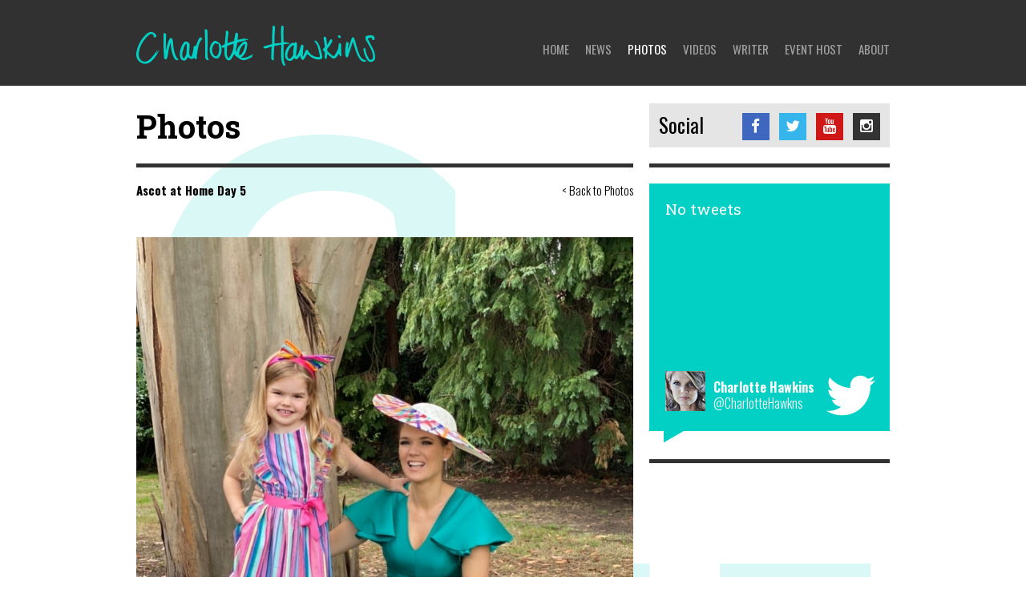

--- FILE ---
content_type: text/html; charset=utf-8
request_url: https://www.charlottehawkins.com/photos/ascot-at-home-day-5
body_size: 2148
content:
<!DOCTYPE html>
<!--[if lt IE 7]> <html class="no-js lt-ie9 lt-ie8 lt-ie7"> <![endif]-->
<!--[if IE 7]> <html class="no-js lt-ie9 lt-ie8"> <![endif]-->
<!--[if IE 8]> <html class="no-js lt-ie9"> <![endif]-->
<!--[if gt IE 8]> <html class="no-js"> <![endif]-->
<head>
    <title>Ascot at Home Day 5 - Photos | Charlotte Hawkins</title>
    <meta charset="utf-8">
    <meta http-equiv="X-UA-Compatible" content="IE=edge,chrome=1">
    <meta name="viewport" content="width=device-width, initial-scale=1.0">
	<meta name="description" content="">
    <link rel="shortcut icon" href="favicon.ico"><!-- Favicon -->

    <link href="https://www.charlottehawkins.com/css/bootstrap.min.css" rel="stylesheet"><!-- Bootstrap -->
    <link href="https://www.charlottehawkins.com/css/font-awesome.min.css" rel="stylesheet"><!-- Fontawsome -->

	<!-- Custom CSS -->
    <link href="https://www.charlottehawkins.com/css/custom.css" rel="stylesheet">
    <link href="https://www.charlottehawkins.com/css/responsive.css" rel="stylesheet">

    <!-- HTML5 shim and Respond.js IE8 support of HTML5 elements and media queries -->
    <!--[if lt IE 9]>
      <script src="js/html5shiv.js"></script>
      <script src="js/respond.min.js"></script>
    <![endif]-->
</head>

<body>

<div id="fb-root"></div>
<script>(function(d, s, id) {
  var js, fjs = d.getElementsByTagName(s)[0];
  if (d.getElementById(id)) return;
  js = d.createElement(s); js.id = id;
  js.src = "//connect.facebook.net/en_GB/sdk.js#xfbml=1&version=v2.5&appId=355559604457671";
  fjs.parentNode.insertBefore(js, fjs);
}(document, 'script', 'facebook-jssdk'));</script>

	<nav id="menu" class="menu">
        <a href="#" class="btn-mobile-menu-close"><i class="fa fa-times"></i></a>
        <ul>
            <li class="active"><a href="https://www.charlottehawkins.com/">Home</a></li>
            <li><a href="https://www.charlottehawkins.com/news">News</a></li>
            <li><a href="https://www.charlottehawkins.com/photos">Photos</a></li>
            <li><a href="https://www.charlottehawkins.com/videos">Videos</a></li>
            <li><a href="https://www.charlottehawkins.com/writer">Writer</a></li>
            <li><a href="https://www.charlottehawkins.com/event-host">Event Host</a></li>
            <li><a href="https://www.charlottehawkins.com/about">About</a></li>
        </ul>
    </nav>

    <main id="panel">
        <section id="header" class="clearfix">
            <div class="container">
                <div class="row">
                    <div class="col-sm-4">
                        <a href="https://www.charlottehawkins.com/" class="logo"><img src="https://www.charlottehawkins.com/img/logo.png" alt="Charlotte Hawkins"></a>
                        <a href="#" class="btn-mobile-menu"><i class="fa fa-bars"></i></a>
                    </div>
                    <div class="col-sm-8">
                        <ul>
                            <li ><a href="https://www.charlottehawkins.com/">Home</a></li>
                            <li ><a href="https://www.charlottehawkins.com/news">News</a></li>
                            <li  class="active"><a href="https://www.charlottehawkins.com/photos">Photos</a></li>
                            <li ><a href="https://www.charlottehawkins.com/videos">Videos</a></li>
                            <li ><a href="https://www.charlottehawkins.com/writer">Writer</a></li>
                            <li ><a href="https://www.charlottehawkins.com/event-host">Event Host</a></li>
                            <li ><a href="https://www.charlottehawkins.com/about">About</a></li>
                        </ul>
                    </div>
                </div>
            </div>
        </section>
        <section id="content" class="clearfix overflow">

            <div class="container">
                <div class="row">
                    <div class="col-sm-8 content-area">
                        <h1 class="page-title">Photos</h1>

                        <div class="page-content">
                            <div class="news-meta">
                                <div class="row">
                                    <div class="col-sm-9">
                                        <h1 class="photo-title">Ascot at Home Day 5</h1>
                                    </div>
                                    <div class="col-sm-3 text-right">
                                        <a href="/photos">&lt; Back to Photos</a>
                                    </div>
                                </div>
                            </div>
                            <!-- /.news-meta -->

                            <img src="http://www.charlottehawkins.com/assets/_photoThumbnail/Ascot-Day-5-resend.jpg" alt="" class="main-thumb" width="" height="">

                            <div class="news-share">
                                <a href="https://twitter.com/share" class="twitter-share-button" data-url="https://www.charlottehawkins.com/photos/ascot-at-home-day-5">Tweet</a> <script>!function(d,s,id){var js,fjs=d.getElementsByTagName(s)[0],p=/^http:/.test(d.location)?'http':'https';if(!d.getElementById(id)){js=d.createElement(s);js.id=id;js.src=p+'://platform.twitter.com/widgets.js';fjs.parentNode.insertBefore(js,fjs);}}(document, 'script', 'twitter-wjs');</script>
                                                    
                                                    		<div class="fb-share-button" data-href="https://www.charlottehawkins.com/photos/ascot-at-home-day-5" data-layout="button_count"></div>
                            </div>

                            <!--<div class="news-comments">
                                <div class="fb-comments" data-href="https://www.charlottehawkins.com/photos/ascot-at-home-day-5" data-width="100%" data-numposts="5"></div>
                            </div>-->                    
                        </div>
                        <!-- /.page-content -->

                    </div>
                    <div class="col-sm-4 sidebar">
                        <div class="widget">
                            <div class="widget-content">
                                <div class="social-box">
                                    <div class="row">
                                        <div class="col-xs-3"><div class="the-label">Social</div></div>
                                        <div class="col-xs-9">
                                            <ul>
                                                <li><a href="http://facebook.com/officialcharlottehawkins"><i class="fa fa-facebook"></i></a></li>
                                                <li><a href="http://twitter.com/CharlotteHawkns"><i class="fa fa-twitter"></i></a></li>
                                                <li><a href="https://www.youtube.com/channel/UCpHK176M2xvVU2-GZLPKCGA"><i class="fa fa-youtube"></i></a></li>
                                                <li><a href="http://instagram.com/charlottehawkins1/"><i class="fa fa-instagram"></i></a></li>
                                            </ul>
                                        </div>
                                    </div>
                                </div>
                            </div>
                        </div>
                        <!-- /.widget -->

                        <div class="widget">
                            <div class="widget-content">
                                <div class="latest-tweet">
                                    <div class="tweet-text">

    <p>No tweets</p>
                                    </div>

                                    <a href="http://twitter.com/CharlotteHawkns" target="_blank" class="tweet-profile">
                                        <span class="tweet-thumb"><img src="https://www.charlottehawkins.com/img/twitter-profile-thumb.png" alt=""></span>
                                        <span class="tweet-username">
                                            <span class="uname">Charlotte Hawkins</span>
                                            <span class="uid">@CharlotteHawkns</span>
                                        </span>
                                    </a>
                                </div>
                            </div>
                        </div>
                        <!-- /.widget -->

                    </div>
                    <!-- /.sidebar -->
                </div>
                <!-- /.row -->
            </div>
            <!-- /.container -->

        </section>
        <!-- #content ends -->
        <section id="footer" class="clearfix overflow">
            <div class="container">
                <div class="row">
                    <div class="col-sm-12">
                        <div class="wrapper">
                            <ul class="footer-menu">
                                <li><a href="https://www.charlottehawkins.com/privacy">Privacy</a></li>
                                <li><a href="http://www.jamesgrant.com/cookiepolicy/?site=charlottehawkins.com" target="_blank">Cookies</a></li>
                                <li><a href="https://www.charlottehawkins.com/terms">Terms</a></li>
                                <li><a href="https://www.charlottehawkins.com/management">Management</a></li>
                                <li class="pull-right"><a href="https://www.trcreative.co.uk">TRCREATIVE</a></li>
                            </ul>
                        </div>
                    </div>
                </div>
            </div>
        </section>
        <!-- /#footer ends -->

    </main>
	    <!-- All Javascripts -->
    <script src="https://www.charlottehawkins.com/js/jquery-1.11.3.min.js"></script><!-- jQuery framework -->
    <script src="https://www.charlottehawkins.com/js/jquery-migrate-1.2.1.min.js"></script><!-- jQuery migrate -->
    <script src="https://www.charlottehawkins.com/js/bootstrap.min.js"></script><!-- Bootstrap JS -->
    <script src="https://www.charlottehawkins.com/js/slideout.min.js"></script><!-- Slideout JS -->
    <script src="https://www.charlottehawkins.com/js/custom.js"></script><!-- Custom JS -->

<script>
  (function(i,s,o,g,r,a,m){i['GoogleAnalyticsObject']=r;i[r]=i[r]||function(){
  (i[r].q=i[r].q||[]).push(arguments)},i[r].l=1*new Date();a=s.createElement(o),
  m=s.getElementsByTagName(o)[0];a.async=1;a.src=g;m.parentNode.insertBefore(a,m)
  })(window,document,'script','//www.google-analytics.com/analytics.js','ga');

  ga('create', 'UA-71628450-1', 'auto');
  ga('send', 'pageview');

</script>
</body>

</html>


--- FILE ---
content_type: text/css
request_url: https://www.charlottehawkins.com/css/custom.css
body_size: 2965
content:
@import url(https://fonts.googleapis.com/css?family=Oswald:400,300,700|Roboto+Slab:400,700);#content .home-posts .the-post .post-thumb a:hover,#content .page-content .the-post .post-thumb a:hover{opacity:.8}*,body{font-family:Oswald,sans-serif;color:#000;font-size:19px;line-height:23px;font-weight:300}body,html{height:100%}.h1,.h2,.h3,.h4,.h5,.h6,h1,h2,h3,h4,h5,h6{font-family:"Roboto Slab",serif;margin:0;padding:0}.form-control,button,input,select,textarea{font-family:Oswald,sans-serif;color:#000;font-size:19px;line-height:22px}input{line-height:normal}a,a:hover{-webkit-transition:all .3s ease-in-out;-moz-transition:all .3s ease-in-out;-ms-transition:all .3s ease-in-out;-o-transition:all .3s ease-in-out;transition:all .3s ease-in-out}:focus,a:active,a:focus{outline:0;color:inherit;text-decoration:inherit}.overflow{overflow:hidden}.clearfix:after,.clearfix:before{content:".";display:block;height:0;overflow:hidden}.clearfix:after{clear:both}.clearfix{zoom:1}.container{max-width:960px}section{display:block}img{max-width:100%}.row.no-gutters{margin-right:0;margin-left:0}.row.no-gutters>[class*=" col-"],.row.no-gutters>[class^=col-]{padding-right:0;padding-left:0}@media (min-width:768px){.row{margin-left:-5px;margin-right:-5px}div[class^=col]{padding-left:5px;padding-right:5px}}@media (min-width:992px){.row{margin-left:-10px;margin-right:-10px}div[class^=col]{padding-left:10px;padding-right:10px}}@media (min-width:1200px){.container,div[class^=col]{padding-left:10px;padding-right:10px}.row{margin-left:-10px;margin-right:-10px}}#content .page-content h1,#content .page-content h2,#content .page-content h3,#content .page-content h4,#content .page-content h5,#content .page-content h6,.typography h1,.typography h2,.typography h3,.typography h4,.typography h5,.typography h6{margin-bottom:19px}#content .page-content .alignnone,.typography .alignnone{margin:0 0 19px}#content .page-content .aligncenter,#content .page-content div.aligncenter,.typography .aligncenter,.typography div.aligncenter{display:block;margin:0 auto 19px}#content .page-content .alignright,.typography .alignright{float:right;margin:0 0 19px 19px}#content .page-content .alignleft,.typography .alignleft{float:left;margin:0 19px 19px 0}#content .page-content a img.alignright,.typography a img.alignright{float:right;margin:0 0 19px 19px}#content .page-content a img.alignnone,.typography a img.alignnone{margin:0 0 19px}#content .page-content a img.alignleft,.typography a img.alignleft{float:left;margin:0 19px 19px 0}#content .page-content a img.aligncenter,.typography a img.aligncenter{display:block;margin-left:auto;margin-right:auto}#content .page-content p,.typography p{margin-bottom:19px;padding:0 75px}#content .page-content ol,#content .page-content ul,.typography ol,.typography ul{margin:0 0 19px;padding:0 0 0 20px;overflow:hidden}#content .page-content blockquote,.typography blockquote{padding:0;border:0;margin-bottom:30px}#content .page-content blockquote p:last-child,.typography blockquote p:last-child{margin-bottom:0}#content .page-content blockquote p,.typography blockquote p{font-family:"Roboto Slab",serif;font-size:25px;line-height:30px;font-weight:700;display:block;overflow:hidden;padding:0}#content .page-content blockquote p::first-letter,.typography blockquote p::first-letter{font-size:63px;line-height:68px;color:#03d0c4;display:block;float:left;margin-top:-8px;margin-right:10px}#content .page-content a,.typography a{color:#03d0c4}.tbl{display:table;width:100%;height:100%}.tbl .td{display:table-cell;width:100%;height:100%;vertical-align:middle}.inside-full-height{height:100%;margin-top:0;margin-bottom:0}.row-height{display:table;table-layout:fixed;height:100%;width:100%}.col-height{display:table-cell;float:none;height:100%}.col-top{vertical-align:top}.col-middle{vertical-align:middle}.col-bottom{vertical-align:bottom}@media (min-width:480px){.row-xs-height{display:table;table-layout:fixed;height:100%;width:100%}.col-xs-height{display:table-cell;float:none;height:100%}.col-xs-top{vertical-align:top}.col-xs-middle{vertical-align:middle}.col-xs-bottom{vertical-align:bottom}}@media (min-width:768px){.row-sm-height{display:table;table-layout:fixed;height:100%;width:100%}.col-sm-height{display:table-cell;float:none;height:100%}.col-sm-top{vertical-align:top}.col-sm-middle{vertical-align:middle}.col-sm-bottom{vertical-align:bottom}}@media (min-width:992px){.row-md-height{display:table;table-layout:fixed;height:100%;width:100%}.col-md-height{display:table-cell;float:none;height:100%}.col-md-top{vertical-align:top}.col-md-middle{vertical-align:middle}.col-md-bottom{vertical-align:bottom}}@media (min-width:1200px){.row-lg-height{display:table;table-layout:fixed;height:100%;width:100%}.col-lg-height{display:table-cell;float:none;height:100%}.col-lg-top{vertical-align:top}.col-lg-middle{vertical-align:middle}.col-lg-bottom{vertical-align:bottom}}#banner img,#content .home-gallery .wrapper .photos a.the-thumb img{height:auto;width:100%}#header{background-color:#313131;padding:32px 0 25px;margin-bottom:22px}#header .logo{display:inline-block}#header a.btn-mobile-menu{display:none;float:right}#header a.btn-mobile-menu i{font-size:20px;line-height:24px;color:#03d0c4;background-color:#242424;width:30px;text-align:center;padding:3px 0;-webkit-border-radius:3px;-moz-border-radius:3px;-ms-border-radius:3px;-o-border-radius:3px;border-radius:3px;background-clip:padding-box}#header ul{margin:16px 0 0;padding:0;list-style:none;display:-webkit-box;display:-moz-box;display:-ms-flexbox;display:-webkit-flex;display:flex;flex-wrap:wrap;-moz-justify-content:flex-end;-ms-justify-content:flex-end;-webkit-justify-content:flex-end;justify-content:flex-end}#banner img,#content .page-title{margin-bottom:19px;border-bottom:5px solid #313131}#header ul li{margin-left:20px}#header ul li a{color:#a0a0a0;font-size:15px;line-height:19px;font-weight:400;text-transform:uppercase}#header ul li.active a,#header ul li:hover a{color:#fff;text-decoration:none}#banner img{padding-bottom:22px;background-color:#fff}#content{background:url(../img/body-bg.png) center center no-repeat}#content .page-title{padding-bottom:24px;padding-top:7px;font-size:40px;line-height:44px;font-weight:700}#content .page-content .news-meta,#content .page-content img,#content .page-content p{margin-bottom:30px}#content .page-content .news-meta *{font-size:15px;line-height:19px}#content .page-content .news-meta .news-date{font-size:15px;line-height:19px;font-weight:300}#content .page-content .news-meta .news-date strong{font-size:15px;line-height:19px;font-weight:700}#content .page-content .news-meta a{font-size:15px;line-height:19px;font-weight:300;color:#000}#content .page-content h1.news-title{font-family:"Roboto Slab",serif;font-size:25px;line-height:28px;color:#313131;font-weight:700;display:block;overflow:hidden;margin-bottom:10px}#content .page-content h1.news-title::first-letter{font-size:63px;line-height:67px;color:#03d0c4;display:block;float:left;margin-top:-5px;margin-right:5px}#content .page-content h1.photo-title{font-family:Oswald,sans-serif;font-size:15px;line-height:19px;font-weight:700}#content .page-content .news-share{border-top:1px solid #000;border-bottom:1px solid #000;padding:10px 0}#content .page-content .news-comments{padding:10px 0}#content .page-content .the-post{margin-bottom:23px}#content .page-content .the-post a.post-title{font-family:"Roboto Slab",serif;font-size:25px;line-height:28px;color:#313131;font-weight:700;display:block;overflow:hidden;margin-bottom:10px}#content .page-content .the-post a.post-title:hover{text-decoration:none;color:#03d0c4}#content .page-content .the-post a.post-title::first-letter{font-size:63px;line-height:67px;color:#03d0c4;display:block;float:left;margin-top:-5px;margin-right:5px}#content .page-content .the-post .post-thumb{position:relative}#content .page-content .the-post .post-thumb a{display:block;position:relative}#content .page-content .the-post .post-thumb a img.box-icon{background-color:#03d0c4;padding:10px 12px;position:absolute;z-index:10;line-height:1;top:0;left:0}#content .page-content .the-post .post-thumb a img.main-thumb{width:100%;height:auto;position:relative;z-index:1;line-height:1}#content .page-content .the-post .post-date{font-size:15px;line-height:19px;padding:12px 0;margin-bottom:15px;border-bottom:1px solid #ccc}#content .page-content .the-post .post-date strong{font-size:inherit;line-height:inherit;font-weight:400}#content .page-content .the-post .post-excerpt{border-bottom:1px solid #ccc;padding-bottom:12px;min-height:90px}#content .page-content .the-post .post-excerpt a.more{color:#03d0c4}#content .page-content .the-post .post-share{padding:12px 0;border-bottom:5px solid #313131}#content .page-content .the-post .post-share .comments{font-size:12px;line-height:16px;color:#000;text-decoration:underline;font-weight:700}#content .page-content .the-post .post-share .comments:hover{text-decoration:none}#content .page-content .testimonial{padding:0 75px}#content .page-content .testimonial h3{font-family:Oswald,sans-serif;font-size:19px;line-height:23px;font-weight:700;color:#03d0c4;margin-bottom:10px}#content .page-content .testimonial p{margin-bottom:10px;padding:0}#content .page-content .testimonial .the-author{font-weight:700}#content .page-content .testimonial .separator{margin:70px 0;color:#a0a0a0}#content .page-content p.events-list{line-height:36px}#content .home-posts .the-post{margin-bottom:23px}#content .home-posts .the-post a.post-title{font-family:"Roboto Slab",serif;font-size:25px;line-height:28px;color:#313131;font-weight:700;display:block;overflow:hidden;margin-bottom:10px;min-height:60px}#content .home-posts .the-post a.post-title:hover{text-decoration:none;color:#03d0c4}#content .home-posts .the-post a.post-title::first-letter{font-size:63px;line-height:67px;color:#03d0c4;display:block;float:left;margin-top:-5px;margin-right:5px}#content .home-posts .the-post .post-thumb{position:relative}#content .home-posts .the-post .post-thumb a{display:block;position:relative}#content .home-posts .the-post .post-thumb a img.box-icon{background-color:#03d0c4;padding:10px 12px;position:absolute;z-index:10;line-height:1;top:0;left:0}#content .home-posts .the-post .post-thumb a img.main-thumb{width:100%;height:auto;position:relative;z-index:1;line-height:1}#content .home-posts .the-post .post-date{font-size:15px;line-height:19px;padding:12px 0;margin-bottom:15px;border-bottom:1px solid #ccc}#content .home-posts .the-post .post-date strong{font-size:inherit;line-height:inherit;font-weight:400}#content .home-posts .the-post .post-excerpt{border-bottom:1px solid #ccc;padding-bottom:12px;min-height:116px}#content .home-posts .the-post .post-excerpt a.more{color:#03d0c4}#content .home-posts .the-post .post-share{padding:12px 0;border-bottom:5px solid #313131}#content .home-posts .the-post .post-share .comments,#content .home-posts .the-post .post-share .comments .fb_comments_count{font-size:12px;line-height:16px;color:#000;text-decoration:underline;font-weight:700}#content .home-posts .the-post .post-share .comments:hover{text-decoration:none}#content .home-posts .the-post.video-post .post-share{border-bottom:0}#content .home-posts.video-posts .the-post{overflow:hidden;border-bottom:1px solid #ccc;padding-bottom:12px}#content .home-posts.video-posts .the-post a.post-title{font-family:"Roboto Slab",serif;font-size:20px;line-height:26px;color:#313131;font-weight:700;display:block;overflow:hidden;margin-bottom:15px}#content .home-posts.video-posts .the-post a.post-title::first-letter{font-size:20px;line-height:26px;color:inherit;margin:0}#content .home-posts.video-posts .the-post a.post-title::first-letter:hover,#content .home-posts.video-posts .the-post a.post-title:hover{text-decoration:none;color:#03d0c4}#content .home-posts.video-posts .the-post .post-date{border-bottom:0;padding-bottom:0;margin-bottom:10px}#content .home-posts.video-posts .the-post .post-excerpt{border-bottom:0;padding-bottom:0}#content .home-gallery .wrapper{padding:10px 19px 19px;background-color:#313131;position:relative}#content .home-gallery .wrapper img.box-icon{background-color:#03d0c4;padding:12px 10px;position:absolute;top:0;left:0}#content .home-gallery .wrapper h2.the-title{font-size:25px;line-height:29px;font-weight:700;color:#03d0c4;text-transform:uppercase;margin:0 0 0 35px}#content .home-gallery .wrapper a.view-all{font-size:15px;line-height:19px;color:#a0a0a0;text-decoration:underline}#content .home-gallery .wrapper a.view-all:hover{color:#fff;text-decoration:underline}#content .home-gallery .wrapper .photos{margin-top:20px}#content .home-gallery .wrapper .photos a.the-thumb{display:block}#content .home-gallery .wrapper .photos a.the-thumb:hover{opacity:.9}#content .sidebar .widget{padding:0 0 20px;margin-bottom:20px;border-bottom:5px solid #313131}#content .sidebar .widget .widget-title{font-family:"Roboto Slab",serif;font-size:25px;line-height:29px;font-weight:700;text-transform:uppercase;margin-bottom:20px}#content .sidebar .widget .widget-content ul{margin:0;padding:0;list-style:none}#content .sidebar .widget .widget-content ul li{margin-bottom:10px}#content .sidebar .widget .widget-content ul li a{color:#000}#content .sidebar .widget .widget-content ul.links{margin:0;padding:0;list-style:none}#content .sidebar .widget .widget-content ul.links li{display:block;margin-bottom:20px}#content .sidebar .widget .widget-content ul.links li a{display:block}#content .sidebar .widget .widget-content ul.links li a span.the-logo{display:block;background-color:#f6f6f6;padding:30px;text-align:center;margin-bottom:5px}#content .sidebar .widget .widget-content ul.links li a span.the-text{display:block;font-size:15px;line-height:19px}#content .sidebar .widget .widget-content .social-box{height:55px;overflow:hidden;background-color:#e5e5e5;padding:12px 12px 15px}#content .sidebar .widget .widget-content .social-box .the-label{font-size:25px;line-height:29px;font-weight:400}#content .sidebar .widget .widget-content .social-box ul{margin:0;padding:0;list-style:none;display:-webkit-box;display:-moz-box;display:-ms-flexbox;display:-webkit-flex;display:flex;flex-wrap:wrap;-moz-justify-content:flex-end;-ms-justify-content:flex-end;-webkit-justify-content:flex-end;justify-content:flex-end}#content .sidebar .widget .widget-content .social-box ul li{margin-left:12px}#content .sidebar .widget .widget-content .social-box ul li a{display:block;text-align:center}#content .sidebar .widget .widget-content .social-box ul li a i{display:block;width:34px;height:34px;color:#fff;line-height:34px}#content .sidebar .widget .widget-content .social-box ul li a i.fa-facebook{background-color:#3f67c0}#content .sidebar .widget .widget-content .social-box ul li a i.fa-twitter{background-color:#35b5eb}#content .sidebar .widget .widget-content .social-box ul li a i.fa-youtube{background-color:#cf1717}#content .sidebar .widget .widget-content .social-box ul li a i.fa-instagram{background-color:#333333}#content .sidebar .widget .widget-content .social-box ul li a:hover{text-decoration:none;opacity:.8}#content .sidebar .widget .widget-content .latest-tweet{width:300px;height:324px;background:url(../img/tweet-bg.png) center center no-repeat;padding:20px;position:relative}#content .sidebar .widget .widget-content .latest-tweet *{font-family:"Roboto Slab",serif;color:#fff}#content .sidebar .widget .widget-content .latest-tweet .tweet-text{font-size:20px;line-height:26px}#content .sidebar .widget .widget-content .latest-tweet .tweet-text a{color:#004899}#content .sidebar .widget .widget-content .latest-tweet .tweet-time{margin-top:10px;font-size:13px;line-height:17px}#content .sidebar .widget .widget-content .latest-tweet a.tweet-profile{display:block;overflow:hidden;width:100%;position:absolute;bottom:40px;left:20px}#content .sidebar .widget .widget-content .latest-tweet a.tweet-profile span{display:block}#content .sidebar .widget .widget-content .latest-tweet a.tweet-profile span.tweet-thumb{float:left;margin-right:10px}#content .sidebar .widget .widget-content .latest-tweet a.tweet-profile span.tweet-thumb img{width:50px;height:50px}#content .sidebar .widget .widget-content .latest-tweet a.tweet-profile span.tweet-username{padding-top:10px}#content .sidebar .widget .widget-content .latest-tweet a.tweet-profile span.tweet-username span.uname{font-family:Oswald,sans-serif;font-size:16px;line-height:20px;font-weight:700}#content .sidebar .widget .widget-content .latest-tweet a.tweet-profile span.tweet-username span.uid{font-family:Oswald,sans-serif;font-size:16px;line-height:20px;font-weight:300}#content .sidebar .widget .widget-content .latest-tweet a.tweet-profile:hover{text-decoration:none}#content .sidebar .widget .widget-content .widget-posts .the-post{overflow:hidden;margin-bottom:18px;padding-bottom:18px;border-bottom:1px solid #ccc}#content .sidebar .widget .widget-content .widget-posts .the-post a.the-thumb{display:block;width:50%;float:left}#content .sidebar .widget .widget-content .widget-posts .the-post a.the-thumb img{width:90%;height:auto}#content .sidebar .widget .widget-content .widget-posts .the-post a.the-thumb:hover{opacity:.8}#content .sidebar .widget .widget-content .widget-posts .the-post .post-content{width:50%;float:left}#content .sidebar .widget .widget-content .widget-posts .the-post .post-content .post-category{font-size:15px;line-height:19px;font-weight:700;margin-bottom:5px}#content .sidebar .widget .widget-content .widget-posts .the-post .post-content .post-date{font-size:15px;line-height:19px;font-weight:300;margin-bottom:10px}#content .sidebar .widget .widget-content .widget-posts .the-post .post-content a.post-title{font-family:"Roboto Slab",serif;font-size:20px;line-height:28px;color:#000;font-weight:700}#content .sidebar .widget .widget-content .widget-posts .the-post .post-content a.post-title:hover{text-decoration:none;color:#03d0c4}#content .sidebar .widget .widget-content .did-you-know{position:relative}#content .sidebar .widget .widget-content .did-you-know img{width:100%;height:auto;position:relative;z-index:1}#content .sidebar .widget .widget-content .did-you-know .caption{position:absolute;z-index:5;left:18px;right:18px;bottom:18px;padding:16px;text-align:center;background:url(../img/did-you-know-caption-bg.png)}#content .sidebar .widget .widget-content .did-you-know .caption .head-text{background-color:#ffed00;font-size:25px;line-height:29px;text-transform:uppercase;font-weight:400;display:inline-block;margin-bottom:5px;padding:2px 10px}#content .sidebar .widget .widget-content .did-you-know .caption .content-text{font-size:15px;line-height:22px;font-weight:400}#content .photos-container a.the-photo{display:block;margin-bottom:20px}#content .photos-container a.the-photo img{width:100%;height:auto;margin-bottom:10px}#content .photos-container a.the-photo span{font-size:19px;line-height:23px;font-weight:300;color:#000}#content .photos-container a:hover{opacity:.8;text-decoration:none}#content .sidebar .widget .bookings a{color:#03d0c4}#footer{margin:35px 0 70px}#footer .wrapper{border-top:5px solid #313131;border-bottom:5px solid #313131;padding:15px 0}#footer .footer-menu{margin:0;padding:0;list-style:none;text-align:center;display:-webkit-box;display:-moz-box;display:-ms-flexbox;display:-webkit-flex;display:flex;flex-wrap:wrap;-moz-justify-content:flex-start;-ms-justify-content:flex-start;-webkit-justify-content:flex-start;justify-content:flex-start}#footer .footer-menu li{margin-right:20px}#footer .footer-menu li a{font-weight:300;color:#000}#footer .footer-menu li:hover a{text-decoration:none;color:#03d0c4}body{width:100%;height:100%}.menu{display:none}.slideout-menu{position:fixed;left:0;top:0;bottom:0;right:0;z-index:0;width:256px;overflow-y:auto;-webkit-overflow-scrolling:touch;display:none}.slideout-panel{position:relative;z-index:1;background-color:#fff}.slideout-open,.slideout-open .slideout-panel,.slideout-open body{overflow:hidden}.slideout-open .slideout-menu{display:block;background-color:#3e3e3e}.slideout-open .slideout-menu a.btn-mobile-menu-close{display:block;float:right;margin:0 10px 10px}.slideout-open .slideout-menu a.btn-mobile-menu-close i{font-size:16px;line-height:20px;color:#03d0c4}.slideout-open .slideout-menu ul{overflow:hidden;width:100%;margin:0;padding:0;list-style:none}.slideout-open .slideout-menu ul li{display:block;margin:0}.slideout-open .slideout-menu ul li a{display:block;color:#fff;padding:8px 10px;text-transform:uppercase}.slideout-open .slideout-menu ul li.active a{background-color:#03d0c4}.fb_iframe_widget,.share-buttons{line-height:20px}.embed-responsive{margin-bottom:20px}.credit{bottom:25px;font-size:10px;font-style:italic;position:absolute;right:10px;text-align:right;width:200px}.credit a{color:#000;font-size:10px}

--- FILE ---
content_type: text/css
request_url: https://www.charlottehawkins.com/css/responsive.css
body_size: 576
content:
/*--- Desktop only ---*/
/*--- iPad Landscape ---*/
/*--- iPad Portrait ---*/
@media (min-width: 768px) and (max-width: 799px) {
  #header ul li a {
    font-size: 14px;
    line-height: 18px; }

  #content .home-posts .the-post a.post-title {
    font-size: 18px;
    line-height: 22px; min-height:50px; }

 #content .home-posts .the-post .post-excerpt p{
	font-size:18px;

  }
  #content .home-posts .the-post a.post-title::first-letter {
    font-size: 46px;
    line-height: 50px; }

  #content .sidebar .widget .widget-content .social-box ul li a i {
    width: 30px;
    height: 30px;
    line-height: 30px; }

  #content .sidebar .widget .widget-content .latest-tweet {
    width: auto;
    height: 250px;
    padding: 10px;
    background-size: 100% auto; }

  #content .sidebar .widget .widget-content .latest-tweet .tweet-text,
  #content .sidebar .widget .widget-content .latest-tweet .tweet-text .tweet,
  #content .sidebar .widget .widget-content .latest-tweet .tweet-text a {
    font-size: 14px !important;
    line-height: 18px; }

  #content .sidebar .widget .widget-content .latest-tweet a.tweet-profile {
    left: 10px;
    bottom: 25px; }

  #content .sidebar .widget .widget-content .latest-tweet a.tweet-profile span.tweet-username span.uname,
  #content .sidebar .widget .widget-content .latest-tweet a.tweet-profile span.tweet-username span.uid {
    font-size: 14px;
    line-height: 18px; }

  #content .sidebar .widget .widget-content .widget-posts .the-post .post-content a.post-title {
    font-size: 18px;
    line-height: 22px; }

  #content .sidebar .widget .widget-content .did-you-know .caption {
    padding: 10px; }

  #content .sidebar .widget .widget-content .did-you-know .caption .head-text {
    font-size: 16px;
    line-height: 20px; }

  #content .home-posts.video-posts .the-post .post-date {
    padding-top: 0px; }

  #content .home-posts.video-posts .the-post a.post-title {
    margin-bottom: 10px; }

  .typography p, #content .page-content p,
  #content .page-content .testimonial {
    padding: 0px 50px; } }
/*--- Small Tablet Landscape ---*/
@media (min-width: 800px) and (max-width: 1023px) {
  #header ul li a {
    font-size: 14px;
    line-height: 18px; }

  #content .home-posts .the-post a.post-title {
    font-size: 18px;
    line-height: 22px; }

  #content .home-posts .the-post a.post-title::first-letter {
    font-size: 46px;
    line-height: 50px; }

  #content .sidebar .widget .widget-content .social-box ul li a i {
    width: 30px;
    height: 30px;
    line-height: 30px; }

  #content .sidebar .widget .widget-content .latest-tweet {
    width: auto;
    height: 250px;
    padding: 10px;
    background-size: 100% auto; }

  #content .sidebar .widget .widget-content .latest-tweet .tweet-text,
  #content .sidebar .widget .widget-content .latest-tweet .tweet-text .tweet,
  #content .sidebar .widget .widget-content .latest-tweet .tweet-text a {
    font-size: 14px  !important;
    line-height: 18px; }

  #content .sidebar .widget .widget-content .latest-tweet a.tweet-profile {
    left: 10px;
    bottom: 25px; }

  #content .sidebar .widget .widget-content .latest-tweet a.tweet-profile span.tweet-username span.uname,
  #content .sidebar .widget .widget-content .latest-tweet a.tweet-profile span.tweet-username span.uid {
    font-size: 14px;
    line-height: 18px; }

  #content .sidebar .widget .widget-content .widget-posts .the-post .post-content a.post-title {
    font-size: 18px;
    line-height: 22px; }

  #content .sidebar .widget .widget-content .did-you-know .caption {
    padding: 10px; }

  #content .sidebar .widget .widget-content .did-you-know .caption .head-text {
    font-size: 16px;
    line-height: 20px; }

  #content .home-posts.video-posts .the-post .post-date {
    padding-top: 0px; }

  #content .home-posts.video-posts .the-post a.post-title {
    margin-bottom: 10px; }

  .typography p, #content .page-content p,
  #content .page-content .testimonial {
    padding: 0px 50px; } }
/*--- Small Tablet Portrait ---*/
@media (min-width: 569px) and (max-width: 767px) {
  .container {
    max-width: 320px; }

  #header ul {
    display: none; }

  #header .logo {
    display: block;
    float: left;
    margin: 0px;
    padding: 0px;
    width: 200px; }

  #header a.btn-mobile-menu {
    display: block; }

  #content .home-gallery .wrapper .photos a.the-thumb {
    margin-bottom: 20px; }

  #content .home-posts .the-post a.post-title {
    font-size: 18px;
    line-height: 22px; }

  #content .home-posts .the-post a.post-title::first-letter {
    font-size: 46px;
    line-height: 50px; }

  #content .sidebar .widget:last-child {
    border-bottom: 0px; }

  #content .sidebar .widget .widget-content .social-box ul li a i {
    width: 30px;
    height: 30px;
    line-height: 30px; }

  #content .sidebar .widget .widget-content .latest-tweet {
    width: auto;
    height: 310px;
    padding: 10px;
    background-size: 100% auto; }

  #content .sidebar .widget .widget-content .latest-tweet .tweet-text,
  #content .sidebar .widget .widget-content .latest-tweet .tweet-text a {
    font-size: 16px;
    line-height: 20px; }

  #content .sidebar .widget .widget-content .latest-tweet a.tweet-profile {
    left: 10px;
    bottom: 25px; }

  #content .sidebar .widget .widget-content .latest-tweet a.tweet-profile span.tweet-username span.uname,
  #content .sidebar .widget .widget-content .latest-tweet a.tweet-profile span.tweet-username span.uid {
    font-size: 14px;
    line-height: 18px; }

  #content .sidebar .widget .widget-content .widget-posts .the-post .post-content a.post-title {
    font-size: 18px;
    line-height: 22px; }

  #content .sidebar .widget .widget-content .did-you-know .caption {
    padding: 10px; }

  #content .sidebar .widget .widget-content .did-you-know .caption .head-text {
    font-size: 16px;
    line-height: 20px; }

  #content .home-posts .the-post .post-thumb {
    display: block;
    margin-bottom: 10px; }

  #content .home-posts .the-post .post-thumb img.main-thumb {
    width: 100%; }

  #content .home-posts.video-posts .the-post .post-date {
    padding-top: 0px; }

  #content .home-posts.video-posts .the-post a.post-title {
    margin-bottom: 10px; }

  #content .page-content .testimonial .the-author {
    font-size: 14px;
    line-height: 18px; }

  #footer .footer-menu {
    -webkit-justify-content: space-between;
    -moz-justify-content: space-between;
    -ms-justify-content: space-between;
    -webkit-justify-content: space-between;
    justify-content: space-between;
    margin: 0px 10px; }

  #footer .footer-menu li {
    margin: 0px; }

  #footer .footer-menu li a {
    font-size: 12px;
    line-height: 16px; }

  .typography p, #content .page-content p,
  #content .page-content .testimonial {
    padding: 0px; } }
/*--- iPhone5 & Smartphone Landscape ---*/
@media (min-width: 480px) and (max-width: 568px) {
  .container {
    max-width: 320px; }

  #header ul {
    display: none; }

  #header .logo {
    display: block;
    float: left;
    margin: 0px;
    padding: 0px;
    width: 200px; }

  #header a.btn-mobile-menu {
    display: block; }

  #content .home-gallery .wrapper .photos a.the-thumb {
    margin-bottom: 20px; }

  #content .home-posts .the-post a.post-title {
    font-size: 18px;
    line-height: 22px; }

  #content .home-posts .the-post a.post-title::first-letter {
    font-size: 46px;
    line-height: 50px; }

  #content .sidebar .widget:last-child {
    border-bottom: 0px; }

  #content .sidebar .widget .widget-content .social-box ul li a i {
    width: 30px;
    height: 30px;
    line-height: 30px; }

  #content .sidebar .widget .widget-content .latest-tweet {
    width: auto;
    height: 310px;
    padding: 10px;
    background-size: 100% auto; }

  #content .sidebar .widget .widget-content .latest-tweet .tweet-text,
  #content .sidebar .widget .widget-content .latest-tweet .tweet-text a {
    font-size: 16px;
    line-height: 20px; }

  #content .sidebar .widget .widget-content .latest-tweet a.tweet-profile {
    left: 10px;
    bottom: 25px; }

  #content .sidebar .widget .widget-content .latest-tweet a.tweet-profile span.tweet-username span.uname,
  #content .sidebar .widget .widget-content .latest-tweet a.tweet-profile span.tweet-username span.uid {
    font-size: 14px;
    line-height: 18px; }

  #content .sidebar .widget .widget-content .widget-posts .the-post .post-content a.post-title {
    font-size: 18px;
    line-height: 22px; }

  #content .sidebar .widget .widget-content .did-you-know .caption {
    padding: 10px; }

  #content .sidebar .widget .widget-content .did-you-know .caption .head-text {
    font-size: 16px;
    line-height: 20px; }

  #content .home-posts .the-post .post-thumb {
    display: block;
    margin-bottom: 10px; }

  #content .home-posts .the-post .post-thumb img.main-thumb {
    width: 100%; }

  #content .home-posts.video-posts .the-post .post-date {
    padding-top: 0px; }

  #content .home-posts.video-posts .the-post a.post-title {
    margin-bottom: 10px; }

  #content .page-content .testimonial .the-author {
    font-size: 14px;
    line-height: 18px; }

  #footer .footer-menu {
    -webkit-justify-content: space-between;
    -moz-justify-content: space-between;
    -ms-justify-content: space-between;
    -webkit-justify-content: space-between;
    justify-content: space-between;
    margin: 0px 10px; }

  #footer .footer-menu li {
    margin: 0px; }

  #footer .footer-menu li a {
    font-size: 12px;
    line-height: 16px; }

  .typography p, #content .page-content p,
  #content .page-content .testimonial {
    padding: 0px; } }
/*--- iPhone5 & Smartphone Portrait ---*/
@media (min-width: 320px) and (max-width: 479px) {
  .container {
    max-width: 320px; }

  #header ul {
    display: none; }

  #header .logo {
    display: block;
    float: left;
    margin: 0px;
    padding: 0px;
    width: 200px; }

  #header a.btn-mobile-menu {
    display: block; }

  #content .home-gallery .wrapper .photos a.the-thumb {
    margin-bottom: 20px; }

  #content .home-posts .the-post a.post-title {
    font-size: 18px;
    line-height: 22px; }

  #content .home-posts .the-post a.post-title::first-letter {
    font-size: 46px;
    line-height: 50px; }

  #content .sidebar .widget:last-child {
    border-bottom: 0px; }

  #content .sidebar .widget .widget-content .social-box ul li a i {
    width: 30px;
    height: 30px;
    line-height: 30px; }

  #content .sidebar .widget .widget-content .latest-tweet {
    width: auto;
    height: 310px;
    padding: 10px;
    background-size: 100% auto; }

  #content .sidebar .widget .widget-content .latest-tweet .tweet-text,
  #content .sidebar .widget .widget-content .latest-tweet .tweet-text a {
    font-size: 16px;
    line-height: 20px; }

  #content .sidebar .widget .widget-content .latest-tweet a.tweet-profile {
    left: 10px;
    bottom: 25px; }

  #content .sidebar .widget .widget-content .latest-tweet a.tweet-profile span.tweet-username span.uname,
  #content .sidebar .widget .widget-content .latest-tweet a.tweet-profile span.tweet-username span.uid {
    font-size: 14px;
    line-height: 18px; }

  #content .sidebar .widget .widget-content .widget-posts .the-post .post-content a.post-title {
    font-size: 18px;
    line-height: 22px; }

  #content .sidebar .widget .widget-content .did-you-know .caption {
    padding: 10px; }

  #content .sidebar .widget .widget-content .did-you-know .caption .head-text {
    font-size: 16px;
    line-height: 20px; }

  #content .home-posts .the-post .post-thumb {
    display: block;
    margin-bottom: 10px; }

  #content .home-posts .the-post .post-thumb img.main-thumb {
    width: 100%; }

  #content .home-posts.video-posts .the-post .post-date {
    padding-top: 0px; }

  #content .home-posts.video-posts .the-post a.post-title {
    margin-bottom: 10px; }

  #content .page-content .testimonial .the-author {
    font-size: 14px;
    line-height: 18px; }

  #footer .footer-menu {
    -webkit-justify-content: space-between;
    -moz-justify-content: space-between;
    -ms-justify-content: space-between;
    -webkit-justify-content: space-between;
    justify-content: space-between;
    margin: 0px 10px; }

  #footer .footer-menu li {
    margin: 0px; }

  #footer .footer-menu li a {
    font-size: 12px;
    line-height: 16px; }

  .typography p, #content .page-content p,
  #content .page-content .testimonial {
    padding: 0px; } }

/*# sourceMappingURL=responsive.css.map */


--- FILE ---
content_type: text/javascript
request_url: https://www.charlottehawkins.com/js/custom.js
body_size: 9
content:
// When dom is ready
$(document).ready(function() {
	$(".btn-mobile-menu").click(function(event) {
		event.preventDefault();
		slideout.open();
	});

	$(".btn-mobile-menu-close").click(function(event) {
		event.preventDefault();
		slideout.close();
	});
	
	 $('.slider').slick({
	  dots: false,
	  infinite: true,
	  speed: 500,
	  fade: true,
	  cssEase: 'linear',
	  autoplay: true
	});
	
});

// After page loaded completely
$(window).bind("load", function() {
});


var slideout = new Slideout({
    'panel': document.getElementById('panel'),
    'menu': document.getElementById('menu'),
    'padding': 256,
    'tolerance': 70,
    'touch': false
});

--- FILE ---
content_type: text/plain
request_url: https://www.google-analytics.com/j/collect?v=1&_v=j102&a=675999246&t=pageview&_s=1&dl=https%3A%2F%2Fwww.charlottehawkins.com%2Fphotos%2Fascot-at-home-day-5&ul=en-us%40posix&dt=Ascot%20at%20Home%20Day%205%20-%20Photos%20%7C%20Charlotte%20Hawkins&sr=1280x720&vp=1280x720&_u=IEBAAEABAAAAACAAI~&jid=1618588462&gjid=623339482&cid=2014719249.1766977458&tid=UA-71628450-1&_gid=1465392205.1766977458&_r=1&_slc=1&z=103447479
body_size: -453
content:
2,cG-FYEJSYGKR6